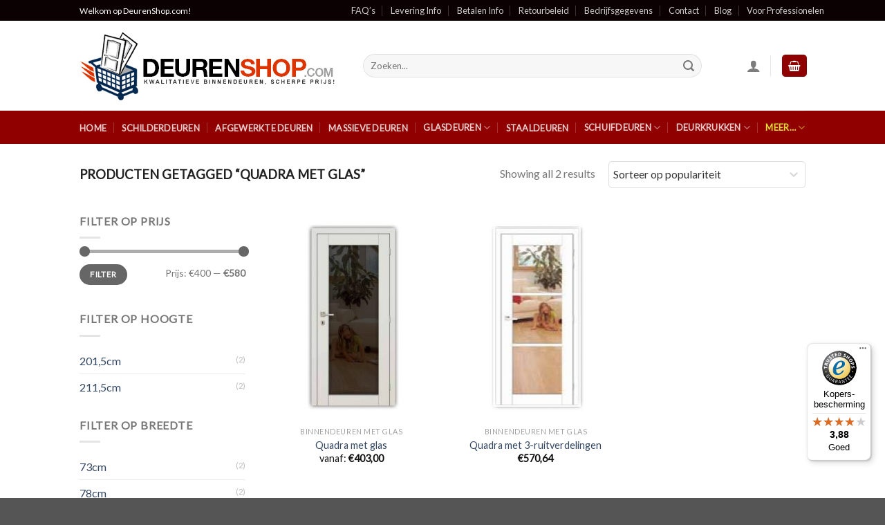

--- FILE ---
content_type: text/javascript
request_url: https://widgets.trustedshops.com/js/XCF815A13042D5E2B3319887325C75870.js?ver=2.0.3
body_size: 1374
content:
((e,t)=>{const a={shopInfo:{tsId:"XCF815A13042D5E2B3319887325C75870",name:"DeurenShop.com",url:"deurenshop.com",language:"nl",targetMarket:"BEL",ratingVariant:"WIDGET",eTrustedIds:{accountId:"acc-ecc36b98-5c38-4fe5-95d8-e26684f3a7c3",channelId:"chl-461c4947-6f9a-4cd2-acfb-2d7dc583a869"},buyerProtection:{certificateType:"CLASSIC",certificateState:"PRODUCTION",mainProtectionCurrency:"EUR",classicProtectionAmount:2500,maxProtectionDuration:30,firstCertified:"2022-09-08 17:06:35"},reviewSystem:{rating:{averageRating:3.88,averageRatingCount:48,overallRatingCount:143,distribution:{oneStar:8,twoStars:1,threeStars:4,fourStars:11,fiveStars:24}},reviews:[{buyerFirstName:"Georges",buyerlastName:"W.",average:4,buyerStatement:"correcte info betreffende de levering",rawChangeDate:"2026-01-15T10:56:31.000Z",changeDate:"15/1/2026",transactionDate:"25/11/2025"},{buyerFirstName:"Sven",buyerlastName:"J.",average:5,buyerStatement:"Alles was mooi in orde en kreeg ook altijd snel antwoord op mijn mails.",rawChangeDate:"2025-12-19T13:22:19.000Z",changeDate:"19/12/2025",transactionDate:"5/11/2025"},{buyerFirstName:"Kevin",buyerlastName:"D.",average:5,buyerStatement:"Goede service en goede kwaliteit!",rawChangeDate:"2025-12-05T15:44:03.000Z",changeDate:"5/12/2025",transactionDate:"25/10/2025"}]},features:["GUARANTEE_RECOG_CLASSIC_INTEGRATION","MARS_REVIEWS","MARS_EVENTS","DISABLE_REVIEWREQUEST_SENDING","MARS_QUESTIONNAIRE","MARS_PUBLIC_QUESTIONNAIRE","REVIEWS_AUTO_COLLECTION"],consentManagementType:"OFF",urls:{profileUrl:"https://www.trstd.com/nl-be/reviews/deurenshop-com",profileUrlLegalSection:"https://www.trstd.com/nl-be/reviews/deurenshop-com#legal-info",reviewLegalUrl:"https://help.etrusted.com/hc/nl/articles/23970864566162"},contractStartDate:"2022-09-05 00:00:00",shopkeeper:{name:"Areco B.V.",street:"Oude Ieperseweg 119",country:"BE",city:"Heule",zip:"8501"},displayVariant:"full",variant:"full",twoLetterCountryCode:"BE"},"process.env":{STAGE:"prod"},externalConfig:{trustbadgeScriptUrl:"https://widgets.trustedshops.com/assets/trustbadge.js",cdnDomain:"widgets.trustedshops.com"},elementIdSuffix:"-98e3dadd90eb493088abdc5597a70810",buildTimestamp:"2026-01-16T05:56:23.459Z",buildStage:"prod"},r=a=>{const{trustbadgeScriptUrl:r}=a.externalConfig;let n=t.querySelector(`script[src="${r}"]`);n&&t.body.removeChild(n),n=t.createElement("script"),n.src=r,n.charset="utf-8",n.setAttribute("data-type","trustbadge-business-logic"),n.onerror=()=>{throw new Error(`The Trustbadge script could not be loaded from ${r}. Have you maybe selected an invalid TSID?`)},n.onload=()=>{e.trustbadge?.load(a)},t.body.appendChild(n)};"complete"===t.readyState?r(a):e.addEventListener("load",(()=>{r(a)}))})(window,document);